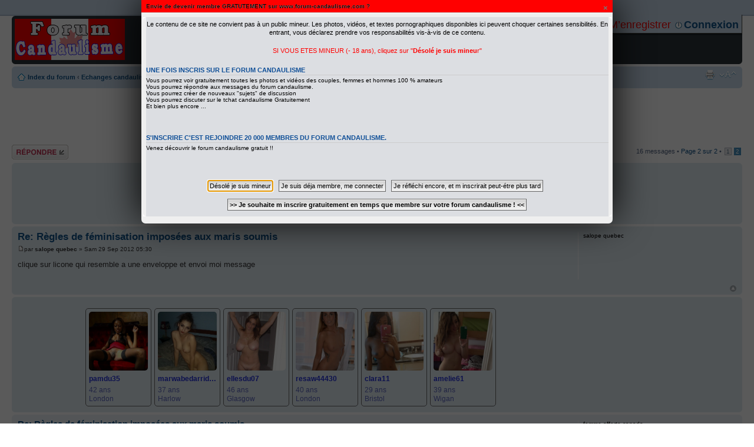

--- FILE ---
content_type: text/html; charset=UTF-8
request_url: https://www.forum-candaulisme.com/regles-de-feminisation-imposees-aux-maris-soumis-t927-10.html
body_size: 33514
content:
<!DOCTYPE html PUBLIC "-//W3C//DTD XHTML 1.0 Strict//EN" "http://www.w3.org/TR/xhtml1/DTD/xhtml1-strict.dtd">
<html xmlns="http://www.w3.org/1999/xhtml" dir="ltr" lang="fr" xml:lang="fr">
<head>

<base href="https://www.forum-candaulisme.com/"/>

<link rel="canonical" href="https://www.forum-candaulisme.com/regles-de-feminisation-imposees-aux-maris-soumis-t927-10.html" />

<meta http-equiv="content-type" content="text/html; charset=UTF-8" />
<title>Règles de féminisation imposées aux maris soumis : Histoire candaulisme - Page 2

</title>

<meta http-equiv="content-style-type" content="text/css" />
<meta http-equiv="content-language" content="fr" />
<meta http-equiv="imagetoolbar" content="no" />
<meta name="content-language" content="fr" />
<meta name="title" content="Règles de féminisation imposées aux maris soumis : Histoire candaulisme - Page 2" />
<meta name="description" content="clique sur licone qui resemble a une enveloppe et envoi moi message" />
<meta name="keywords" content="maris, règles, soumis, féminisation, imposées, enveloppe, envoi, message, clique, licone" />
<meta name="category" content="general" />
<meta name="robots" content="index,follow" />
<meta name="distribution" content="global" />
<meta name="resource-type" content="document" />
<meta name="copyright" content="Forum Candauliste" />



<link rel="alternate" type="application/rss+xml" title="Flux RSS" href="https://www.forum-candaulisme.com/rss/news/rss.xml" />

<link rel="alternate" type="application/rss+xml" title="Liste des flux" href="https://www.forum-candaulisme.com/rss/news/" />

<link rel="alternate" type="application/atom+xml" title="Flux - Candaulisme canada rencontre des couple candauliste et des maries cocues" href="https://www.forum-candaulisme.com/feed.php" />

<link rel="alternate" type="application/atom+xml" title="Flux - Nouveaux sujets" href="https://www.forum-candaulisme.com/feed.php?mode=topics" />

<link rel="alternate" type="application/atom+xml" title="Flux - Forums - Histoire candaulisme" href="https://www.forum-candaulisme.com/feed.php?f=14" />

<script type="text/javascript">
// <![CDATA[
	var jump_page = 'Entrer le numéro de page où vous souhaitez aller.:';
	var on_page = '2';
	var per_page = '10';
	var base_url = 'https://www.forum-candaulisme.com/regles-de-feminisation-imposees-aux-maris-soumis-t927.html?sid=ac4d9c793d8d9ea896b7e158cf9629d0';
	var style_cookie = 'phpBBstyle';
	var style_cookie_settings = '; path=/; domain=.forum-candaulisme.com; secure';
	var onload_functions = new Array();
	var onunload_functions = new Array();
	// www.phpBB-SEO.com SEO TOOLKIT BEGIN
	var seo_delim_start = '-';
	var seo_static_pagination = 'page';
	var seo_ext_pagination = '.html';
	var seo_external = true;
	var seo_external_sub = true;
	var seo_ext_classes = false;
	var seo_hashfix = false;
	// www.phpBB-SEO.com SEO TOOLKIT END

	

	/**
	* Find a member
	*/
	function find_username(url)
	{
		popup(url, 760, 570, '_usersearch');
		return false;
	}

	/**
	* New function for handling multiple calls to window.onload and window.unload by pentapenguin
	*/
	window.onload = function()
	{
		for (var i = 0; i < onload_functions.length; i++)
		{
			eval(onload_functions[i]);
		}
	};

	window.onunload = function()
	{
		for (var i = 0; i < onunload_functions.length; i++)
		{
			eval(onunload_functions[i]);
		}
	};

// ]]>
</script>
<script type="text/javascript" src="https://www.forum-candaulisme.com/styles/prosilver/template/styleswitcher.js"></script>
<script type="text/javascript" src="https://www.forum-candaulisme.com/styles/prosilver/template/forum_fn.js"></script>
<link href="https://www.forum-candaulisme.com/styles/prosilver/theme/print.css" rel="stylesheet" type="text/css" media="print" title="printonly" />
<link href="https://www.forum-candaulisme.com/style.php?id=1&amp;lang=fr&amp;sid=ac4d9c793d8d9ea896b7e158cf9629d0" rel="stylesheet" type="text/css" media="screen, projection" />
<link href="https://www.forum-candaulisme.com/styles/prosilver/theme/normal.css" rel="stylesheet" type="text/css" title="A" />
<link href="https://www.forum-candaulisme.com/styles/prosilver/theme/medium.css" rel="alternate stylesheet" type="text/css" title="A+" />
<link href="https://www.forum-candaulisme.com/styles/prosilver/theme/large.css" rel="alternate stylesheet" type="text/css" title="A++" />



<script type="text/javascript" src="./highslide/highslide-full.js"></script>
<link href="./highslide/highslide.css" rel="stylesheet" type="text/css" />
<script type="text/javascript">
	hs.graphicsDir = './highslide/graphics/';
hs.align = 'center';
hs.transitions = ['expand', 'crossfade'];
hs.outlineType = 'rounded-white';
hs.fadeInOut = true;
// Adding the controlbar
	if (hs.addSlideshow) hs.addSlideshow({
			//slideshowGroup: 'group1',
	interval: 5000,
	repeat: false,
	useControls: true,
	fixedControls: 'fit',
	overlayOptions: {
		opacity: 0.75,
		position: 'top center',
		hideOnMouseOut: true
	},
		thumbstrip: {
			position: 'middle left',
			mode: 'vertical',
			relativeTo: 'viewport'
		}
	});
</script>

<meta property="og:image" content="https://www.forum-candaulisme.com/ascreen.png" />
<link rel="shortcut icon" href="https://www.forum-candaulisme.com/favicon.ico">
<link rel="icon" type="image/png" href="https://www.forum-candaulisme.com/favicon.png" sizes="192x192">
<link rel="apple-touch-icon" sizes="180x180" href="https://www.forum-candaulisme.com/favicon180.png">

	
	
	<link rel="stylesheet" href="https://www.forum-candaulisme.com/inscrit-pop/modalbox.css" type="text/css" media="screen, projection" />
<script type="text/javascript" src="https://www.forum-candaulisme.com/inscrit-pop/lib/prototype.js"></script>
<script type="text/javascript" src="https://www.forum-candaulisme.com/inscrit-pop/lib/scriptaculous.js?load=effects"></script>
<script type="text/javascript" src="https://www.forum-candaulisme.com/inscrit-pop/modalbox.js"></script>
	
	

	
	<link href="https://forum-candaulisme.com/video-candaulisme/videojs/video-js.css" rel="stylesheet">




</head>
<body id="phpbb" class="section-viewtopic ltr" 

onload="Modalbox.show('https://www.forum-candaulisme.com/inscrit-pop/inscrit-pop.html', {title: 'Envie de devenir membre GRATUTEMENT sur www.forum-candaulisme.com ?', width: 800}); return false;"

>

<div class="bare-full-haut"> <h1 class="h2">Règles de féminisation imposées aux maris soumis</h1>
		     </div>
<div id="wrap">
<a id="top" name="top" accesskey="t"></a>
<div id="page-header">
  <div class="headerbar">
    <div class="inner"><span class="corners-top"><span></span></span>
      
      <div id="search-box"> 
		
            <ul class="linklist rightside">
        
        <li class="icon-register"><a style="color:#FF0000; font-size: 18px;" href="https://www.forum-candaulisme.com/ucp.php?mode=register&amp;sid=ac4d9c793d8d9ea896b7e158cf9629d0">M’enregistrer</a></li>
        
        <li class="icon-logout"><a  style="font-weight: bold; font-size: 18px;"   href="https://www.forum-candaulisme.com/ucp.php?mode=login&amp;sid=ac4d9c793d8d9ea896b7e158cf9629d0" title="Connexion" accesskey="x">Connexion</a></li>
		</ul>
		
		
      </div>
       
	<p class="skiplink"><a href="#start_here">Vers le contenu</a></p>

		<a href="https://www.forum-candaulisme.com/?sid=ac4d9c793d8d9ea896b7e158cf9629d0" title="Index du forum" id="logo"><img src="https://www.forum-candaulisme.com/styles/prosilver/imageset/site_logo.png" width="187" height="70" alt="" title="" /></a>
		<ul class="linklist2 leftside2">
               <li class="icon-donate"><a href="../statistique/">Stats</a></li>
        <li class="icon-faq"><a href="https://www.forum-candaulisme.com/faq.php?sid=ac4d9c793d8d9ea896b7e158cf9629d0" title="Foire aux questions (Questions posées fréquemment)">FAQ</a></li>
        <li class="icon-actu"><a href="../actualite-libertine/" title="Actualite libertine">Actualit&eacute; libertine</a></li>
        <li class="icon-sexshop"><a href="../sexshop/" title="Sex shop candaulisme">Sex shop</a></li>
        <li class="icon-cam"><a href="../webcam/" title="Webcam candaulisme">Webcam candaulisme</a></li>
        <li class="icon-video"><a href="../video-candaulisme/" title="Video candaulisme">Video</a></li>
        <li class="icon-photo"><a href="../photo/" title="photo candaulisme">Photo candaulisme</a></li>
        <li class="icon-chat"><a href="./chat.php?sid=ac4d9c793d8d9ea896b7e158cf9629d0" title="Chat candaulisme">Chat [0]</a></li>
        
        
      </ul>
	  <span class="corners-bottom"><span></span></span></div>
  </div>
  <div class="navbar">
    <div class="inner"><span class="corners-top"><span></span></span>
      <ul class="linklist navlinks2">
        <li class="icon-home"><a href="https://www.forum-candaulisme.com/?sid=ac4d9c793d8d9ea896b7e158cf9629d0" accesskey="h">Index du forum</a>
          
          <strong>&#8249;</strong> <a href="https://www.forum-candaulisme.com/echanges-candauliste-f12.html?sid=ac4d9c793d8d9ea896b7e158cf9629d0">Echanges candaulistes entre cocufieur et maris cocus</a>
          
          <strong>&#8249;</strong> <a href="https://www.forum-candaulisme.com/histoire-candaulisme-f14.html?sid=ac4d9c793d8d9ea896b7e158cf9629d0">Histoire candaulisme</a>
          
        </li>
        <li class="rightside"><a href="#" onclick="fontsizeup(); return false;" onkeypress="return fontsizeup(event);" class="fontsize" title="Modifier la taille de la police">Modifier la taille de la police</a></li>
        
        <li class="rightside"><a href="https://www.forum-candaulisme.com/viewtopic.php?f=14&amp;t=927&amp;start=10&amp;view=print&amp;sid=ac4d9c793d8d9ea896b7e158cf9629d0" title="Imprimer le sujet" accesskey="p" class="print">Imprimer le sujet</a></li>
        
      </ul>
      <span class="corners-bottom"><span></span></span></div>
  </div>
</div>
<a name="start_here"></a>
<div id="page-body">

<center> <iframe src="https://www.proche2moi.com/banner/?codebann=iframe&ida=1213&id_product=29&main_id_cat=49&size=728x90&access=free&offer=dating1&rebill=1&gwhit_id_tool_type=pdv&d=0&e=0&tracker=candaulisme_haut" frameborder="no" marginheight="0" marginwidth="0" scrolling="no" height="90" width="728" allowtransparency="true"></iframe>
</center>
<!-- NOTE: remove the style="display: none" when you want to have the forum description on the topic body -->
<div style="display: none !important;">Histoire candaulisme canada ou vos récits candaulisme vécu<br /></div>

<div class="topic-actions">

	<div class="buttons">
	
		<div class="reply-icon"><a href="https://www.forum-candaulisme.com/posting.php?mode=reply&amp;f=14&amp;t=927&amp;sid=ac4d9c793d8d9ea896b7e158cf9629d0" title="Répondre"><span></span>Répondre</a></div>
	
	</div>

		
	
	
<div class="search-box">
<div id="social_icons" style="float: left;">&nbsp;&nbsp;

<script type="text/javascript">
//<![CDATA[
//metre l'url a  pour avoir les urls des topics
(function() {
	document.write('<fb:like data-href="" class="fb-like" data-send="true" data-layout="button_count" data-width="150" data-show-faces="false" data-action="like" data-colorscheme="light" data-font="verdana"><\/fb:like>');
	var s = document.createElement('SCRIPT'), s1 = document.getElementsByTagName('SCRIPT')[0];
	s.type = 'text/javascript';
	s.async = true;
	s.src = 'https://connect.facebook.net/fr_FR/all.js#xfbml=1';
	s1.parentNode.insertBefore(s, s1);
})();
//]]>
</script>

<script type="text/javascript" src="https://apis.google.com/js/plusone.js">
//<![CDATA[
	{lang: 'fr'}
//]]>
</script>
<div id="plusone-div"></div>
<script type="text/javascript">
//<![CDATA[
gapi.plusone.render ('plusone-div', {"size": "medium", "annotation": "inline"});
//]]>
</script>

</div></div>
	
		<div class="pagination">
			16 messages
			 &bull; <a href="#" onclick="jumpto(); return false;" title="Cliquer pour aller à la page…">Page <strong>2</strong> sur <strong>2</strong></a> &bull; <span><a href="https://www.forum-candaulisme.com/regles-de-feminisation-imposees-aux-maris-soumis-t927.html?sid=ac4d9c793d8d9ea896b7e158cf9629d0">1</a><span class="page-sep">, </span><strong>2</strong></span>
		</div>
	

</div>
<div class="clear"></div>


   <div class="post bg2">
      <div class="inner"><span class="corners-top"><span></span></span>

      <div class="postbody">
     

         <div style="text-align: center;">

		 
		 <center>
		 <iframe src="https://www.tools-affil2.com/rtb/index.php?comfrom=21585&r=0930751517a9a446cf4ec6e07b3cfb13&p=2941&cf0=pc&fa=true&cf2=forum-candaulismebanniere&cfsa2=&brand=y&aabd2=&aabs=" width="728" height="90" frameborder="0" marginheight="0" marginwidth="0" scrolling="no"></iframe>
		 
</center>

         </div>
      </div>
      
   
      
    
      <span class="corners-bottom"><span></span></span></div>
   </div> 
   <hr class="divider" />
   
	<div id="p4960" class="post bg2">
		<div class="inner"><span class="corners-top"><span></span></span>

		<div class="postbody">
			

			<h3 class="first"><a href="https://www.forum-candaulisme.com/regles-de-feminisation-imposees-aux-maris-soumis-t927-10.html?sid=ac4d9c793d8d9ea896b7e158cf9629d0#p4960">Re: Règles de féminisation imposées aux maris soumis</a></h3>
			<p class="author"><a href="https://www.forum-candaulisme.com/post4960.html?sid=ac4d9c793d8d9ea896b7e158cf9629d0#p4960"><img src="https://www.forum-candaulisme.com/styles/prosilver/imageset/icon_post_target.gif" width="11" height="9" alt="Message" title="Message" /></a>par <strong>salope quebec</strong> &raquo; Sam 29 Sep 2012 05:30 </p>

			

			<div class="content">clique sur licone qui resemble a une enveloppe et envoi moi message</div>

			

		</div>

		
			<dl class="postprofile" id="profile4960">
			<dt>
				<strong>salope quebec</strong>
			</dt>

			

		<dd>&nbsp;</dd>
				  

		

		</dl>
	

		<div class="back2top"><a href="https://www.forum-candaulisme.com/regles-de-feminisation-imposees-aux-maris-soumis-t927-10.html?sid=ac4d9c793d8d9ea896b7e158cf9629d0#wrap" class="top" title="Haut">Haut</a></div>

		<span class="corners-bottom"><span></span></span></div>
	</div>

	<hr class="divider" />
	
	
	
	
    <div class="post bg2">
      <div class="inner"><span class="corners-top"><span></span></span>
      <div class="postbody">
         <div style="text-align: center;">
         
<center>


<script src="https://www.promotools.biz/da/gallery/script.php?comfrom=21585&promo=xflirt&product_id=7&submitconfig=1&ur=aHR0cDovL3d3dy54LWZsaXJ0LmNvL3Bkdi9yLzI5NDEvZmIyMGNkMDFhN2Q3ZTU0NzVlZjM4OTFmYTQxNTAxOWIvP2NvbWZyb209MjE1ODUmY2YwPXBjJmNmMj1jYW5kYXVsaXN0ZWhhdXQyJmNmc2EyPSZicmFuZD15&brand=y&lang=FR&cf0=pc&cf2=forum-candaulismehaut2&subid1=forum-candaulismehaut2&cfsa2=&subid2=&cn=6&rn=1&bw=1&bc=666666&minicolor_bc=666666&cr=5&cp=5&cs=5&cc=E1EBF2&minicolor_cc=E1EBF2&nicheId=1&degreId=3&is=2&ib=0&ic=e82323&minicolor_ic=E82323&ir=5&pn=1&ff1=1&fs1=12&fc1=232fdb&minicolor_fc1=232FDB&fw1=1&fi1=0&fd1=0&pa=1&ff2=1&fs2=12&fc2=5D68BD&minicolor_fc2=5D68BD&fw2=0&fi2=0&fd2=0&pc=1&ff3=1&fs3=12&fc3=5D68BD&minicolor_fc3=5D68BD&fw3=0&fi3=0&fd3=0&aabd=&aabs="></script>

	
	

</center>
         </div>
      </div>
      
   
      
    
      <span class="corners-bottom"><span></span></span></div>
	  
   </div>
   <hr class="divider" />
   
	<div id="p6507" class="post bg1">
		<div class="inner"><span class="corners-top"><span></span></span>

		<div class="postbody">
			

			<h3 ><a href="https://www.forum-candaulisme.com/regles-de-feminisation-imposees-aux-maris-soumis-t927-10.html?sid=ac4d9c793d8d9ea896b7e158cf9629d0#p6507">Re: Règles de féminisation imposées aux maris soumis</a></h3>
			<p class="author"><a href="https://www.forum-candaulisme.com/post6507.html?sid=ac4d9c793d8d9ea896b7e158cf9629d0#p6507"><img src="https://www.forum-candaulisme.com/styles/prosilver/imageset/icon_post_target.gif" width="11" height="9" alt="Message" title="Message" /></a>par <strong>femme offerte canada</strong> &raquo; Dim 25 Nov 2012 12:27 </p>

			

			<div class="content">alors pas de suite??? dommage j'aime bien parler de ma femme etd e ses amants etc</div>

			

		</div>

		
			<dl class="postprofile" id="profile6507">
			<dt>
				<strong>femme offerte canada</strong>
			</dt>

			

		<dd>&nbsp;</dd>
				  

		

		</dl>
	

		<div class="back2top"><a href="https://www.forum-candaulisme.com/regles-de-feminisation-imposees-aux-maris-soumis-t927-10.html?sid=ac4d9c793d8d9ea896b7e158cf9629d0#wrap" class="top" title="Haut">Haut</a></div>

		<span class="corners-bottom"><span></span></span></div>
	</div>

	<hr class="divider" />
	
	
	
	
	<div id="p6508" class="post bg2">
		<div class="inner"><span class="corners-top"><span></span></span>

		<div class="postbody">
			

			<h3 ><a href="https://www.forum-candaulisme.com/regles-de-feminisation-imposees-aux-maris-soumis-t927-10.html?sid=ac4d9c793d8d9ea896b7e158cf9629d0#p6508">Re: Règles de féminisation imposées aux maris soumis</a></h3>
			<p class="author"><a href="https://www.forum-candaulisme.com/post6508.html?sid=ac4d9c793d8d9ea896b7e158cf9629d0#p6508"><img src="https://www.forum-candaulisme.com/styles/prosilver/imageset/icon_post_target.gif" width="11" height="9" alt="Message" title="Message" /></a>par <strong>femme offerte canada</strong> &raquo; Dim 25 Nov 2012 12:28 </p>

			

			<div class="content">au fait quadramarievcx ou se trouve cette ebveloppe à cliquer, ya plus rien sur l 'ecran</div>

			

		</div>

		
			<dl class="postprofile" id="profile6508">
			<dt>
				<strong>femme offerte canada</strong>
			</dt>

			

		<dd>&nbsp;</dd>
				  

		

		</dl>
	

		<div class="back2top"><a href="https://www.forum-candaulisme.com/regles-de-feminisation-imposees-aux-maris-soumis-t927-10.html?sid=ac4d9c793d8d9ea896b7e158cf9629d0#wrap" class="top" title="Haut">Haut</a></div>

		<span class="corners-bottom"><span></span></span></div>
	</div>

	<hr class="divider" />
	
	
	
	
	<div id="p8502" class="post bg1">
		<div class="inner"><span class="corners-top"><span></span></span>

		<div class="postbody">
			

			<h3 ><a href="https://www.forum-candaulisme.com/regles-de-feminisation-imposees-aux-maris-soumis-t927-10.html?sid=ac4d9c793d8d9ea896b7e158cf9629d0#p8502">Re: Règles de féminisation imposées aux maris soumis</a></h3>
			<p class="author"><a href="https://www.forum-candaulisme.com/post8502.html?sid=ac4d9c793d8d9ea896b7e158cf9629d0#p8502"><img src="https://www.forum-candaulisme.com/styles/prosilver/imageset/icon_post_target.gif" width="11" height="9" alt="Message" title="Message" /></a>par <strong><a href="https://www.forum-candaulisme.com/poulette-u4665.html?sid=ac4d9c793d8d9ea896b7e158cf9629d0">poulette</a></strong> &raquo; Sam 4 Mai 2013 05:49 </p>

			

			<div class="content"><br />Mp envoyé au plaisir</div>

			

		</div>

		
			<dl class="postprofile" id="profile8502">
			<dt>
				<a href="https://www.forum-candaulisme.com/poulette-u4665.html?sid=ac4d9c793d8d9ea896b7e158cf9629d0"><img src="./images/avatars/avatar_homme.gif" width="76" height="90"  alt="Avatar par defaut homme" /></a>				
					<br />
				<a href="https://www.forum-candaulisme.com/poulette-u4665.html?sid=ac4d9c793d8d9ea896b7e158cf9629d0">poulette</a>
			</dt>

			

		<dd>&nbsp;</dd>
				  

		<dd><strong>Messages:</strong> 1</dd><dd><strong>Inscription:</strong> Jeu 18 Avr 2013 05:16</dd>
			<dd><strong>Situation:</strong> Homme</dd>	
	

		</dl>
	

		<div class="back2top"><a href="https://www.forum-candaulisme.com/regles-de-feminisation-imposees-aux-maris-soumis-t927-10.html?sid=ac4d9c793d8d9ea896b7e158cf9629d0#wrap" class="top" title="Haut">Haut</a></div>

		<span class="corners-bottom"><span></span></span></div>
	</div>

	<hr class="divider" />
	
	
	
	
	<div id="p26662" class="post bg2">
		<div class="inner"><span class="corners-top"><span></span></span>

		<div class="postbody">
			

			<h3 ><a href="https://www.forum-candaulisme.com/regles-de-feminisation-imposees-aux-maris-soumis-t927-10.html?sid=ac4d9c793d8d9ea896b7e158cf9629d0#p26662">Re: Règles de féminisation imposées aux maris soumis</a></h3>
			<p class="author"><a href="https://www.forum-candaulisme.com/post26662.html?sid=ac4d9c793d8d9ea896b7e158cf9629d0#p26662"><img src="https://www.forum-candaulisme.com/styles/prosilver/imageset/icon_post_target.gif" width="11" height="9" alt="Message" title="Message" /></a>par <strong><a href="https://www.forum-candaulisme.com/raqom-u5537.html?sid=ac4d9c793d8d9ea896b7e158cf9629d0" style="color: #008000;" class="username-coloured">raqom</a></strong> &raquo; Sam 6 Déc 2014 00:34 </p>

			

			<div class="content">sincerement c est pire que de l esclacagisme!mon mari est candauliste;d un commun accord on avait decidé de s y adonné parcequ il a une petite bite et que ç a ne me satisfaisait pas mais il me permet et meme me ramene des hommes bien membré pour me satisfaire et meme lui est bien comblé en me voyant jouir meme parfois il me prend par derriere avec mes amants,et ça lui procure du plaisir en sentant sa petite bite frotter avec les grandes bites demes amants dans le vagin!mais tout est consentit par nous deux!meme apres, quand on est seuls;il est heureux et tout en me faisant l amour,il me demande si j ai bien étée satisfaite!je sens que sont plaisir a lui est decuplé  ou plus!il bande plus et devient pls entreprenant, me revele meme qu en me faisat l amour il pense avoir la meme grande et grosse bite que mes amants...mon seul fantasme c est de le voir etre sodomisé par un de mes amants,car une fois en faisant la pasition 69? J AI MIS MON DOIGT MAJEUR DE MA MAIN DROITE DANS SON CUL, ça lui a plus,il avait cambré ses fesses,il les a comme celles d une femme,ça viendra sans doute mais ce seras avec consentement mutuels!</div>

			

		</div>

		
			<dl class="postprofile" id="profile26662">
			<dt>
				<a href="https://www.forum-candaulisme.com/raqom-u5537.html?sid=ac4d9c793d8d9ea896b7e158cf9629d0"><img src="./images/avatars/avatar_couple.gif"  width="76" height="90" alt="Avatar par defaut couple" /></a>				
					<br />
				<a href="https://www.forum-candaulisme.com/raqom-u5537.html?sid=ac4d9c793d8d9ea896b7e158cf9629d0" style="color: #008000;" class="username-coloured">raqom</a>
			</dt>

			

		<dd>&nbsp;</dd>
				  

		<dd><strong>Messages:</strong> 3</dd><dd><strong>Inscription:</strong> Ven 5 Déc 2014 15:17</dd>
			<dd><strong>Situation:</strong> Couple</dd>	
	

		</dl>
	

		<div class="back2top"><a href="https://www.forum-candaulisme.com/regles-de-feminisation-imposees-aux-maris-soumis-t927-10.html?sid=ac4d9c793d8d9ea896b7e158cf9629d0#wrap" class="top" title="Haut">Haut</a></div>

		<span class="corners-bottom"><span></span></span></div>
	</div>

	<hr class="divider" />
	
	
	
	
	<div id="p26667" class="post bg1">
		<div class="inner"><span class="corners-top"><span></span></span>

		<div class="postbody">
			

			<h3 ><a href="https://www.forum-candaulisme.com/regles-de-feminisation-imposees-aux-maris-soumis-t927-10.html?sid=ac4d9c793d8d9ea896b7e158cf9629d0#p26667">Re: Règles de féminisation imposées aux maris soumis</a></h3>
			<p class="author"><a href="https://www.forum-candaulisme.com/post26667.html?sid=ac4d9c793d8d9ea896b7e158cf9629d0#p26667"><img src="https://www.forum-candaulisme.com/styles/prosilver/imageset/icon_post_target.gif" width="11" height="9" alt="Message" title="Message" /></a>par <strong>femme offerte canada</strong> &raquo; Jeu 25 Déc 2014 16:02 </p>

			

			<div class="content"><br /><br />mais non ce n'est pas de d'esclavagisme puis que consenti et meme desiré par le mari cocu et par s a femem qui en profite bien<br />jai suivi le memeprocessus que ton mari et j'ai enfin eu le plaisir de recevoir une belel queue dans mon fondement et j avoue que cestd elicieux<br />ça existe terriblement ma chere epouse, depis nus avons le meme amant..un delice</div>

			

		</div>

		
			<dl class="postprofile" id="profile26667">
			<dt>
				<strong>femme offerte canada</strong>
			</dt>

			

		<dd>&nbsp;</dd>
				  

		

		</dl>
	

		<div class="back2top"><a href="https://www.forum-candaulisme.com/regles-de-feminisation-imposees-aux-maris-soumis-t927-10.html?sid=ac4d9c793d8d9ea896b7e158cf9629d0#wrap" class="top" title="Haut">Haut</a></div>

		<span class="corners-bottom"><span></span></span></div>
	</div>

	<hr class="divider" />
	
	
	
	
	<form id="viewtopic" method="post" action="https://www.forum-candaulisme.com/regles-de-feminisation-imposees-aux-maris-soumis-t927-10.html?sid=ac4d9c793d8d9ea896b7e158cf9629d0">

	<fieldset class="display-options" style="margin-top: 0; ">
		<a href="https://www.forum-candaulisme.com/regles-de-feminisation-imposees-aux-maris-soumis-t927.html?sid=ac4d9c793d8d9ea896b7e158cf9629d0" class="left-box left">Précédente</a>
		<label>Afficher les messages postés depuis: <select name="st" id="st"><option value="0" selected="selected">Tous</option><option value="1">1 jour</option><option value="7">7 jours</option><option value="14">2 semaines</option><option value="30">1 mois</option><option value="90">3 mois</option><option value="180">6 mois</option><option value="365">1 an</option></select></label>
		<label>Trier par <select name="sk" id="sk"><option value="a">Auteur</option><option value="t" selected="selected">Date</option><option value="s">Sujet</option></select></label> <label><select name="sd" id="sd"><option value="a" selected="selected">Croissant</option><option value="d">Décroissant</option></select> <input type="submit" name="sort" value="Aller" class="button2" /></label>
		
	</fieldset>

	</form>
	<hr />


<div class="topic-actions">
	<div class="buttons">
	
		<div class="reply-icon"><a href="https://www.forum-candaulisme.com/posting.php?mode=reply&amp;f=14&amp;t=927&amp;sid=ac4d9c793d8d9ea896b7e158cf9629d0" title="Répondre"><span></span>Répondre</a></div>
	
	</div>

	
		<div class="pagination">
			16 messages
			 &bull; <a href="#" onclick="jumpto(); return false;" title="Cliquer pour aller à la page…">Page <strong>2</strong> sur <strong>2</strong></a> &bull; <span><a href="https://www.forum-candaulisme.com/regles-de-feminisation-imposees-aux-maris-soumis-t927.html?sid=ac4d9c793d8d9ea896b7e158cf9629d0">1</a><span class="page-sep">, </span><strong>2</strong></span>
		</div>
	
</div>


	<p></p><p><a href="https://www.forum-candaulisme.com/histoire-candaulisme-f14.html?sid=ac4d9c793d8d9ea896b7e158cf9629d0" class="left-box left" accesskey="r">Retourner vers Histoire candaulisme</a></p>

	<form method="post" id="jumpbox" action="https://www.forum-candaulisme.com/viewforum.php?sid=ac4d9c793d8d9ea896b7e158cf9629d0" onsubmit="if(this.f.value == -1){return false;}">

	
		<fieldset class="jumpbox">
	
			<label for="f" accesskey="j">Aller à:</label>
			<select name="f" id="f" onchange="if(this.options[this.selectedIndex].value != -1){ document.forms['jumpbox'].submit() }">
			
				<option value="-1">Sélectionner un forum</option>
			<option value="-1">------------------</option>
				<option value="3">Les petites annonces des hommes cocus, couple candaulisme, cocufieur et cocufieuse</option>
			
				<option value="6">&nbsp; &nbsp;Annonce candaulisme quebec</option>
			
				<option value="7">&nbsp; &nbsp;Annonce candaulisme terre-neuve-et-labrador</option>
			
				<option value="20">&nbsp; &nbsp;Annonce candaulisme saskatchewan</option>
			
				<option value="8">&nbsp; &nbsp;Annonce candaulisme manitoba</option>
			
				<option value="9">&nbsp; &nbsp;Annonce candaulisme ontario</option>
			
				<option value="26">&nbsp; &nbsp;Candauliste autre qu'au canada</option>
			
				<option value="18">&nbsp; &nbsp;Annonce candaulisme avec écart d'âge</option>
			
				<option value="19">&nbsp; &nbsp;Annonce candaulisme Interraciale</option>
			
				<option value="24">&nbsp; &nbsp;Annonce candaulisme cuckold</option>
			
				<option value="33">&nbsp; &nbsp;Annonce candaulisme territoires-du-nord-ouest</option>
			
				<option value="34">&nbsp; &nbsp;Annonce candaulisme yukon</option>
			
				<option value="35">&nbsp; &nbsp;Annonce candaulisme nunavut</option>
			
				<option value="36">&nbsp; &nbsp;Annonce candaulisme ile du prince edouard</option>
			
				<option value="38">&nbsp; &nbsp;Annonce candaulisme nouveau-brunswick</option>
			
				<option value="39">&nbsp; &nbsp;Annonce candaulisme nouvelle-ecosse</option>
			
				<option value="40">&nbsp; &nbsp;Annonce candaulisme alberta</option>
			
				<option value="41">&nbsp; &nbsp;Annonce candaulisme colombie-britannique</option>
			
				<option value="12">Echanges candaulistes entre cocufieur et maris cocus</option>
			
				<option value="13">&nbsp; &nbsp;Présentation des membres du forum candaulisme</option>
			
				<option value="22">&nbsp; &nbsp;Exhibition candaulisme</option>
			
				<option value="14" selected="selected">&nbsp; &nbsp;Histoire candaulisme</option>
			
				<option value="1">Exprimons nous entres maris cocu et femme cocufieuse / homme cocufieur</option>
			
				<option value="2">&nbsp; &nbsp;Perception du Candauliste</option>
			
				<option value="11">&nbsp; &nbsp;Suis je cocu ?</option>
			
				<option value="15">Divers forum candaulisme</option>
			
				<option value="16">&nbsp; &nbsp;Règles et Aides du forum candauliste</option>
			
				<option value="23">&nbsp; &nbsp;Sexshop candaulisme</option>
			
				<option value="55">&nbsp; &nbsp;Candauliste en France</option>
			
				<option value="56">&nbsp; &nbsp;Candaulisme en Belgique</option>
			
			</select>
			<input type="submit" value="Aller" class="button2" />
		</fieldset>
	</form>

<div class="clear">&nbsp;</div><br /><br />
<div class="forumbg">
	<div class="inner"><span class="corners-top"><span></span></span>
		<ul class="topiclist">
			<li class="header">
				<dl class="icon">
					<dt>Articles en relation</dt>
					<dd class="posts">Réponses</dd>
					<dd class="views">Vus</dd>
					<dd class="lastpost"><span>Dernier message</span></dd>
				</dl>
			</li>
		</ul>

	<ul class="topiclist forums">
	
	<li class="row bg1">
		<dl class="icon" style="background-image: url(https://www.forum-candaulisme.com/styles/prosilver/imageset/topic_read.gif); background-repeat: no-repeat;">
			<dt ><a class="topictitle" href="https://www.forum-candaulisme.com/les-avantages-d-un-mari-soumis-t891.html?sid=ac4d9c793d8d9ea896b7e158cf9629d0" title="Les avantages d'un mari soumis : Histoire candaulisme">Les avantages d'un mari soumis</a>
			<br />
			par <a href="https://www.forum-candaulisme.com/cplecandau44-u4022.html?sid=ac4d9c793d8d9ea896b7e158cf9629d0" style="color: #008000;" class="username-coloured">Cplecandau44</a> &raquo; Jeu 2 Aoû 2012 07:10
			</dt>
			<dd class="posts">2 <dfn>Réponses</dfn></dd>
			<dd class="views">16244 <dfn>Vus</dfn></dd>
			<dd class="lastpost"><span><dfn>Dernier message </dfn>par <a href="https://www.forum-candaulisme.com/raqom-u5537.html?sid=ac4d9c793d8d9ea896b7e158cf9629d0" style="color: #008000;" class="username-coloured">raqom</a>
				<a href="https://www.forum-candaulisme.com/post26663.html?sid=ac4d9c793d8d9ea896b7e158cf9629d0#p26663"><img src="https://www.forum-candaulisme.com/styles/prosilver/imageset/icon_topic_latest.gif" width="11" height="9" alt="Voir le dernier message" title="Voir le dernier message" /></a><br />Sam 6 Déc 2014 00:39
				</span></dd>
		</dl>
	</li>
	
	</ul>
	<span class="corners-bottom"><span></span></span></div>
</div>

	<h3>Qui est en ligne</h3>
	<p>Utilisateurs parcourant ce forum: Aucun utilisateur enregistré et 2 invités</p>
</div>

<div id="page-footer">

	<div class="navbar">
		<div class="inner"><span class="corners-top"><span></span></span>

		<ul class="linklist navlinks">
			<li class="icon-home"><a href="https://www.forum-candaulisme.com/?sid=ac4d9c793d8d9ea896b7e158cf9629d0" accesskey="h">Index du forum</a></li>
				
			<li class="rightside"><a class="icon-contact" href="./contact.php?sid=ac4d9c793d8d9ea896b7e158cf9629d0" title="Contact">Contact</a> &bull; <a href="https://www.forum-candaulisme.com/equipe.html?sid=ac4d9c793d8d9ea896b7e158cf9629d0">L’équipe du forum</a> &bull; <a href="https://www.forum-candaulisme.com/ucp.php?mode=delete_cookies&amp;sid=ac4d9c793d8d9ea896b7e158cf9629d0">Supprimer les cookies du forum</a> &bull; Heures au format UTC + 1 heure </li>
		</ul>
		
		<ul class="linklist">
			<li class="leftside"><a href="https://www.forum-candaulisme.com/sitemapindex.xml" title="SitemapIndex" class="gym"><img src="https://www.forum-candaulisme.com/gym_sitemaps/images/sitemap-icon.gif" alt="SitemapIndex" width="14" height="14"/>&nbsp;SitemapIndex</a></li><li class="leftside"><a href="https://www.forum-candaulisme.com/rss/news/rss.xml" title="Flux RSS" class="gym"><img src="https://www.forum-candaulisme.com/gym_sitemaps/images/feed-icon.png" alt="Flux RSS" width="14" height="14"/>&nbsp;Flux RSS</a></li><li class="leftside"><a href="https://www.forum-candaulisme.com/rss/news/" title="Liste des flux" class="gym"><img src="https://www.forum-candaulisme.com/gym_sitemaps/images/feed-icon.png" alt="Liste des flux" width="14" height="14"/>&nbsp;Liste des flux</a></li>
		</ul>
		
		<span class="corners-bottom"><span></span></span></div>
	</div>

	<div class="copyright"> 
	
	
<br />
	  &copy; 2012 by <a href="https://www.forum-candaulisme.com/">forum-candaulisme.com</a> - <a href="https://www.forum-candaulisme.com/conditions-generales-d-utilisation-t4657.html" target="_blank"> Conditions generales d utilisation</a>
	 

		
</div>


</div>

</div>

<div>
	<a id="bottom" name="bottom" accesskey="z"></a>
	
</div>


</body>
</html>

--- FILE ---
content_type: text/html; charset=utf-8
request_url: https://www.tools-affil2.com/rtb/index.php?comfrom=21585&r=0930751517a9a446cf4ec6e07b3cfb13&p=2941&cf0=pc&fa=true&cf2=forum-candaulismebanniere&cfsa2=&brand=y&aabd2=&aabs=
body_size: 374
content:
<!DOCTYPE html>
<html>
<head>
    <meta charset="utf-8">
    <title>Banner</title>
</head>
<body>
                        <a href="https://stm.qoijertneio.com/stock_rota_dyn.php?d=2|29907|3739|723G-C&aff=Y29tZnJvbT0yMTU4NSZjZjA9cGMmY2YxPU8xNzcmY2YyPWZvcnVtLWNhbmRhdWxpc21lYmFubmllcmUmY2ZzYTE9QjM3MzkmdmVyc2lvbj1kZXNrdG9wJnByb21vPTEw&redir=[base64]%3D" target="_blank"><img src="https://img.media-rendering1.com/bann/2/fr/728x90/10.0403.brand.gif" alt="" /></a>
                <img src="https://stm.qoijertneio.com/stock_rota_dyn.php?d=1|29907|3739" border="0" width="1" heigth="1" style="display: none;" />
            </body>
</html>

--- FILE ---
content_type: text/html; charset=utf-8
request_url: https://accounts.google.com/o/oauth2/postmessageRelay?parent=https%3A%2F%2Fwww.forum-candaulisme.com&jsh=m%3B%2F_%2Fscs%2Fabc-static%2F_%2Fjs%2Fk%3Dgapi.lb.en.2kN9-TZiXrM.O%2Fd%3D1%2Frs%3DAHpOoo_B4hu0FeWRuWHfxnZ3V0WubwN7Qw%2Fm%3D__features__
body_size: 158
content:
<!DOCTYPE html><html><head><title></title><meta http-equiv="content-type" content="text/html; charset=utf-8"><meta http-equiv="X-UA-Compatible" content="IE=edge"><meta name="viewport" content="width=device-width, initial-scale=1, minimum-scale=1, maximum-scale=1, user-scalable=0"><script src='https://ssl.gstatic.com/accounts/o/2580342461-postmessagerelay.js' nonce="xXwWivYvQbtgmO20_ei6-A"></script></head><body><script type="text/javascript" src="https://apis.google.com/js/rpc:shindig_random.js?onload=init" nonce="xXwWivYvQbtgmO20_ei6-A"></script></body></html>

--- FILE ---
content_type: text/html
request_url: https://www.forum-candaulisme.com/inscrit-pop/inscrit-pop.html
body_size: 2224
content:
<style type="text/css">
<!--
.Style1 {color: #FF0000}
-->
</style>
<div style="background-color: #DCDEE2;">
	<div class="inner">
	  <div align="center">
	    <p><span class="corners-top"><span></span></span> Le contenu de ce site ne convient pas &agrave; un public mineur. Les photos, vid&eacute;os, et textes pornographiques disponibles ici peuvent choquer certaines sensibilit&eacute;s. En entrant, vous d&eacute;clarez prendre vos responsabilit&eacute;s vis-&agrave;-vis de ce contenu.	    </p>
	    <p class="Style1">SI VOUS ETES MINEUR (- 18 ans), cliquez sur &quot;<strong>D&eacute;sol&eacute; je suis mineu</strong>r"      </p>
	  </div>
	  <h3>Une fois inscris sur le Forum Candaulisme</h3>
			
			<ul>
				<li>Vous pourrez voir gratuitement toutes les photos et vid&eacute;os des couples, femmes et hommes 100 % amateurs </li>
				<li>Vous pourrez r&eacute;pondre aux messages du forum candaulisme.</li>
				<li>Vous pourrez cr&eacute;er de nouveaux "sujets" de discussion </li>
				<li>Vous pourrez discuter sur le tchat candaulisme Gratuitement</li>
					<li>Et bien plus encore ... </li>
				
	
			</ul>
			
					<br /><br />	
				
			<h3>S'inscrire c'est rejoindre 20 000 Membres du forum Candaulisme.</h3>
			<ul>
				<li>Venez d&eacute;couvrir le forum candaulisme gratuit !!</li>
				
			</ul>
			<br /><br /><br /><br />
		
			
			<fieldset class="submit-buttons">
				<input type="button" class="button2" name="suite" value="D&eacute;sol&eacute; je suis mineur" onclick="window.location.href='http://www.vos-recherche.com'" > &nbsp;
				<input type="button" class="button2" name="suite" value="Je suis d&eacute;ja membre, me connecter" onclick='self.location.href="ucp.php?mode=login"' > &nbsp;
				<input type="button" class="button2" name="suite" value="Je r&eacute;fl&eacute;chi encore, et m inscrirait peut-&eacute;tre plus tard"  onclick="Modalbox.hide(); return false;" > &nbsp;<br /><br />
				<input type="button" class="button1" name="inscription" value=">> Je souhaite m inscrire gratuitement en temps que membre sur votre forum candaulisme ! <<"  onclick='self.location.href="ucp.php?mode=register"' />
			</fieldset>
			
  <span class="corners-bottom"><span></span></span></div>
</div>










--- FILE ---
content_type: text/css
request_url: https://www.forum-candaulisme.com/inscrit-pop/modalbox.css
body_size: 1407
content:
#MB_overlay{position:absolute; margin:auto; top:0; left:0; width:100%; height:100%; z-index:9999; background-color:#000!important}
#MB_overlay[id]{position:fixed}

#MB_window{position:absolute; top:0; border:0 solid; text-align:left; z-index:10000}
#MB_window[id]{position:fixed!important}

#MB_frame{position:relative; background-color:#EFEFEF; height:100%}

#MB_header{margin:0; padding:0}

#MB_content{padding:6px .75em; overflow:auto}

#MB_caption{font:bold 100% "Lucida Grande",Arial,sans-serif; text-shadow:#FFF 0 0px 0; padding:.5em 2em .5em .75em; margin:0; text-align:left}

#MB_close{display:block; position:absolute; right:5px; top:4px; padding:2px 3px; font-weight:bold; text-decoration:none; font-size:13px}
#MB_close:hover{background:transparent}

#MB_loading{padding:1.5em; text-indent:-10000px; background:transparent url(spinner.gif) 50% 0 no-repeat}

#MB_frame{padding-bottom:7px; -webkit-border-radius:7px; -moz-border-radius:7px; border-radius:7px}
#MB_window{background-color:#EFEFEF; color:#000; -webkit-box-shadow:0 8px 64px #000; -moz-box-shadow:0 0 64px #000; box-shadow:0 0 64px #000; -webkit-border-radius:7px; -moz-border-radius:7px; border-radius:7px}
#MB_content{border-top:1px solid #F9F9F9}
#MB_header{ background-color:#F00;  border-bottom:1px solid #CCC}
#MB_caption{color:#000}
#MB_close{color:#777}
#MB_close:hover{color:#000}

.MB_alert{margin:10px 0; text-align:center}

--- FILE ---
content_type: application/javascript; charset=UTF-8
request_url: https://www.promotools.biz/da/gallery/script.php?comfrom=21585&promo=xflirt&product_id=7&submitconfig=1&ur=aHR0cDovL3d3dy54LWZsaXJ0LmNvL3Bkdi9yLzI5NDEvZmIyMGNkMDFhN2Q3ZTU0NzVlZjM4OTFmYTQxNTAxOWIvP2NvbWZyb209MjE1ODUmY2YwPXBjJmNmMj1jYW5kYXVsaXN0ZWhhdXQyJmNmc2EyPSZicmFuZD15&brand=y&lang=FR&cf0=pc&cf2=forum-candaulismehaut2&subid1=forum-candaulismehaut2&cfsa2=&subid2=&cn=6&rn=1&bw=1&bc=666666&minicolor_bc=666666&cr=5&cp=5&cs=5&cc=E1EBF2&minicolor_cc=E1EBF2&nicheId=1&degreId=3&is=2&ib=0&ic=e82323&minicolor_ic=E82323&ir=5&pn=1&ff1=1&fs1=12&fc1=232fdb&minicolor_fc1=232FDB&fw1=1&fi1=0&fd1=0&pa=1&ff2=1&fs2=12&fc2=5D68BD&minicolor_fc2=5D68BD&fw2=0&fi2=0&fd2=0&pc=1&ff3=1&fs3=12&fc3=5D68BD&minicolor_fc3=5D68BD&fw3=0&fi3=0&fd3=0&aabd=&aabs=
body_size: 4439
content:
/* DA GALLERY STARTS */

var daGallery_9888 = {
	ur           : "https://www.x-flirt.co/pdv/r/2941/fb20cd01a7d7e5475ef3891fa415019b/?comfrom=21585&cf0=pc&cf2=forum-candaulismehaut2&cfsa2=&brand=y&cfsa1=O139",
	colsNb       : 6,
	profilsNb    : 6,
	profilesData : [{"nickname":"pamdu35","firstname":"Caroline","degree":"3","sex":"2","description":"Envie de coquineries dans le respect et par consentement mutuel.","birthday":"1983-05-18","eyes_color":"black","hair_color":"black","marital_status":"single","pictures":[{"id":"5b485cb1321d1d14d67e7b6c","degree":"3","main":"1"}],"age":42,"account":"5b485cb0321d1d14d67e7b6b","shortNickname":"pamdu35","nick":"pamdu35","photo":"https:\/\/img.zeoifjzozeoih.com\/i\/p\/5b485cb0321d1d14d67e7b6b\/5b485cb1321d1d14d67e7b6c.jpg","url":"https:\/\/www.x-flirt.co\/pdv\/r\/2941\/fb20cd01a7d7e5475ef3891fa415019b\/?comfrom=21585&cf0=pc&cf2=forum-candaulismehaut2&cfsa2=&brand=y&cfsa1=O139&from_profile=5b485cb0321d1d14d67e7b6b&suggested_profiles=592313ae07f9a008667d16b2|597f10f0321d1d47006677f0|56cf2e620d76b12273000429|597b4a80321d1d470d6677d7|56cf2e320d76b122730002a9"},{"nickname":"marwabedarrides","firstname":"Marwa","degree":"3","sex":"2","description":"Aventure pour du plaisir!","birthday":"1988-08-08","eyes_color":"black","hair_color":"black","marital_status":"maried","pictures":[{"id":"592313ae07f9a008667d16b3","degree":"3","main":"1"}],"age":37,"account":"592313ae07f9a008667d16b2","shortNickname":"marwabedarri...","nick":"marwabedarrides","photo":"https:\/\/img.zeoifjzozeoih.com\/i\/p\/592313ae07f9a008667d16b2\/592313ae07f9a008667d16b3.jpg","url":"https:\/\/www.x-flirt.co\/pdv\/r\/2941\/fb20cd01a7d7e5475ef3891fa415019b\/?comfrom=21585&cf0=pc&cf2=forum-candaulismehaut2&cfsa2=&brand=y&cfsa1=O139&from_profile=592313ae07f9a008667d16b2&suggested_profiles=5b485cb0321d1d14d67e7b6b|597f10f0321d1d47006677f0|56cf2e620d76b12273000429|597b4a80321d1d470d6677d7|56cf2e320d76b122730002a9"},{"nickname":"ellesdu07","firstname":"Marie","degree":"3","sex":"2","description":"Ma position pr\u00e9f\u00e9r\u00e9e ? La pieuvre !\nSi tu ne connais pas encore, j'ai des choses \u00e0 t'apprendre ;)\nA tout de suite !","birthday":"1979-08-05","eyes_color":"brown","hair_color":"black","marital_status":"maried","pictures":[{"id":"597f10f3321d1d47006677f1","degree":"3","main":"1"}],"age":46,"account":"597f10f0321d1d47006677f0","shortNickname":"ellesdu07","nick":"ellesdu07","photo":"https:\/\/img.zeoifjzozeoih.com\/i\/p\/597f10f0321d1d47006677f0\/597f10f3321d1d47006677f1.jpg","url":"https:\/\/www.x-flirt.co\/pdv\/r\/2941\/fb20cd01a7d7e5475ef3891fa415019b\/?comfrom=21585&cf0=pc&cf2=forum-candaulismehaut2&cfsa2=&brand=y&cfsa1=O139&from_profile=597f10f0321d1d47006677f0&suggested_profiles=5b485cb0321d1d14d67e7b6b|592313ae07f9a008667d16b2|56cf2e620d76b12273000429|597b4a80321d1d470d6677d7|56cf2e320d76b122730002a9"},{"nickname":"resaw44430","firstname":"Delphine","degree":"3","sex":"2","description":"Jeune femme coquine qui aime croquer la vie.","birthday":"1985-06-27","eyes_color":"hazel","hair_color":"nut","marital_status":"single","pictures":[{"id":"56cf2e620d76b1227300042a","degree":"3","main":"1"}],"age":40,"account":"56cf2e620d76b12273000429","shortNickname":"resaw44430","nick":"resaw44430","photo":"https:\/\/img.zeoifjzozeoih.com\/i\/p\/56cf2e620d76b12273000429\/56cf2e620d76b1227300042a.jpg","url":"https:\/\/www.x-flirt.co\/pdv\/r\/2941\/fb20cd01a7d7e5475ef3891fa415019b\/?comfrom=21585&cf0=pc&cf2=forum-candaulismehaut2&cfsa2=&brand=y&cfsa1=O139&from_profile=56cf2e620d76b12273000429&suggested_profiles=5b485cb0321d1d14d67e7b6b|592313ae07f9a008667d16b2|597f10f0321d1d47006677f0|597b4a80321d1d470d6677d7|56cf2e320d76b122730002a9"},{"nickname":"clara11","firstname":"Clara","degree":"3","sex":"2","description":"Bonjour j'ai besoin de tendresse et plus si affinit\u00e9s","birthday":"1997-09-01","eyes_color":"brown","hair_color":"black","marital_status":"single","pictures":[{"id":"597b4a81321d1d470d6677d8","degree":"3","main":"1"}],"age":29,"account":"597b4a80321d1d470d6677d7","shortNickname":"clara11","nick":"clara11","photo":"https:\/\/img.zeoifjzozeoih.com\/i\/p\/597b4a80321d1d470d6677d7\/597b4a81321d1d470d6677d8.jpg","url":"https:\/\/www.x-flirt.co\/pdv\/r\/2941\/fb20cd01a7d7e5475ef3891fa415019b\/?comfrom=21585&cf0=pc&cf2=forum-candaulismehaut2&cfsa2=&brand=y&cfsa1=O139&from_profile=597b4a80321d1d470d6677d7&suggested_profiles=5b485cb0321d1d14d67e7b6b|592313ae07f9a008667d16b2|597f10f0321d1d47006677f0|56cf2e620d76b12273000429|56cf2e320d76b122730002a9"},{"nickname":"amelie61","firstname":"Alexandra","degree":"3","sex":"2","description":"Votre bien-\u00eatre et votre d\u00e9tente sont mes objectifs!","birthday":"1986-05-09","eyes_color":"brown","hair_color":"nut","marital_status":"single","pictures":[{"id":"56cf2e320d76b122730002aa","degree":"3","main":"1"}],"age":39,"account":"56cf2e320d76b122730002a9","shortNickname":"amelie61","nick":"amelie61","photo":"https:\/\/img.zeoifjzozeoih.com\/i\/p\/56cf2e320d76b122730002a9\/56cf2e320d76b122730002aa.jpg","url":"https:\/\/www.x-flirt.co\/pdv\/r\/2941\/fb20cd01a7d7e5475ef3891fa415019b\/?comfrom=21585&cf0=pc&cf2=forum-candaulismehaut2&cfsa2=&brand=y&cfsa1=O139&from_profile=56cf2e320d76b122730002a9&suggested_profiles=5b485cb0321d1d14d67e7b6b|592313ae07f9a008667d16b2|597f10f0321d1d47006677f0|56cf2e620d76b12273000429|597b4a80321d1d470d6677d7"}],
	geoCity      : "London",
	citiesData   : ["London","Harlow","Glasgow","Kingston upon Hull","Bristol","Wigan"],
	imgPath      : "https://img.media-rendering2.com/market2/da/gallery/",
	lang         : "fr",
	thumbSize    : "2",
	thumbPath    : "100x100",
	nickname     : { enabled: true },
	age          : { enabled : true, text : { 'de' : "Jahre", 'es' : "años", 'fr' : "ans", 'it' : "anni", 'nl' : "jaar", 'uk' : "years" } },
	city         : { enabled : true },
	inArray : function (value, array) { // returns true if the value is found in the array
		for ( var i=0; i<array.length; i++ ) { if(array[i] == value) return true; }
		return false;
	},
	initialize : function () {
		var styleTag, cssSelector, cssContent;
		/* styleTag */
		styleTag    = document.createElement('div');
		cssSelector = '#daGallery_9888';
		cssContent  = ''
		+ cssSelector + ', ' + cssSelector + ' p, ' + cssSelector + ' div, ' + cssSelector + ' ul, ' + cssSelector + ' li { position:relative; display:block; padding:0; margin:0; border:0; outline:0; background:none; text-align:left; zoom:1; } '
		+ cssSelector + ' a, ' + cssSelector + ' span, ' + cssSelector + ' strong { position:relative; display:inline; padding:0; margin:0; border:0; outline:0; background:none; text-decoration:none; zoom:1; } '
		+ cssSelector + ' img { position:relative; display:inline; padding:0; margin:0; border:0; outline:0; background:none; max-width:100%; } '
		+ cssSelector + ' { width:697px;  zoom:1; } '
		+ cssSelector + ' li { width:100px; float:left; list-style-type:none; font-size:10px; zoom:1; } '
		+ cssSelector + ' li { border:1px solid #666666; padding:5px; background-color:#E1EBF2; } '
		+ cssSelector + ' li { -webkit-border-radius:5px; -moz-border-radius:5px; border-radius:5px; }'
		+ cssSelector + ' li { margin:0 0 5px 5px; }'
		+ cssSelector + ' li { display:inline; } '
		+ cssSelector + ' li p.thumb { width:100px; } '
		+ cssSelector + ' li p.thumb img { height:auto; } '
		+ cssSelector + ' li p.thumb img.thumb { width:100px; height:100px; border:0px solid #e82323; } '
		+ cssSelector + ' li p.thumb img.thumb { -webkit-border-radius:5px; -moz-border-radius:5px; border-radius:5px; } '
		+ cssSelector + ' li div.info { margin:5px 0 0 0; overflow:hidden; } '
		+ cssSelector + ' li div.info p.nickname { width:100px; white-space:nowrap; text-overflow:ellipsis; overflow:hidden; } '
		+ cssSelector + ' li div.info p.nickname { height:14px; line-height:12px; } '
		+ cssSelector + ' li div.info p.nickname { font:bold 12px arial; font-style:normal; color:#232fdb; text-decoration:none; float:left; } '
		+ cssSelector + ' li div.info p.age { height:14px; line-height:12px; } '
		+ cssSelector + ' li div.info p.age { font:normal 12px arial; font-style:normal; color:#5D68BD; text-decoration:none; float:left; padding:0 0 0 4px; } '
		+ cssSelector + ' li p.city { margin:5px 0 0 0; width:100px; white-space:nowrap; text-overflow:ellipsis; overflow:hidden; } '
		+ cssSelector + ' li p.city { height:14px; line-height:12px; } '
		+ cssSelector + ' li p.city { font:normal 12px arial; font-style:normal; color:#5D68BD; text-decoration:none; } '
		+ cssSelector + ' li.clearLeft { clear:left; margin-left:0; } '
		+ cssSelector + ' li .clearFix:after { content:"."; display:block; clear:both; visibility:hidden; line-height:0; height:0; } '
		+ cssSelector + ' li div.info { height:auto; } '
		+ cssSelector + ' li div.info p.nickname { height:14px; line-height:12px; } '
		+ cssSelector + ' li div.info p.age { padding-left:0; margin:5px 0 0 0; clear:left; } '
		+ cssSelector + ' li p.city { margin:0; } '
		+ cssSelector + ' li div.info p.nickname { height:14px; line-height:12px; } '
		+ cssSelector + ' li div.info p.age      { height:14px; line-height:12px; } '
		+ cssSelector + ' li p.city { clear:left; } '
		+ '';
		this.display();
		styleTag.innerHTML = "<br><style type='text/css'>" + cssContent + "</style>";
		document.body.appendChild(styleTag);
	},
	display : function () {
		var ulTag, linkTag, i, circleTag, onlineText, onlineTag, thumbTag, imgTag, infoTag, nicknameTag, nicknameText, ageTag, ageText, separator, cityTag, cityToDisplay, cityText, clearfixTag, liTag;
		ulTag = document.createElement('ul');
		for (i = 0; i < this.profilesData.length; i += 1) {
			if (i === this.profilsNb) break;
			thumbTag = document.createElement('p');
			thumbTag.className = "thumb size" + this.thumbSize;
			imgTag = document.createElement('img');
			imgTag.className = "thumb";
			imgTag.src = this.profilesData[i].photo;
			thumbTag.appendChild(imgTag);
			infoTag = document.createElement('div');
			infoTag.className = "info";
			if ( this.nickname.enabled ) {
				nicknameTag = document.createElement('p');
				nicknameTag.className = "nickname";
				nicknameText = document.createTextNode(this.profilesData[i].nick);
				nicknameTag.appendChild(nicknameText);
				infoTag.appendChild(nicknameTag);
			}
			if ( this.age.enabled ) {
				ageTag = document.createElement('p');
				ageTag.className = "age";
				separator = this.nickname.enabled && this.thumbSize != '1' && this.thumbSize != '2' ? "- " : "";
				ageText = document.createTextNode(separator + this.profilesData[i].age + " " + this.age.text[this.lang]);
				ageTag.appendChild(ageText);
				infoTag.appendChild(ageTag);
			}
			if ( this.city.enabled ) {
				cityTag = document.createElement('p');
				cityTag.className = "city";
				/* random geocity */
				if ( (Math.floor( (Math.random() * this.colsNb) + 1) ) == 1 ) cityToDisplay = this.geoCity;
				else cityToDisplay = this.citiesData[i];
				cityText = document.createTextNode(cityToDisplay);
				cityTag.appendChild(cityText);
			}
			liTag = document.createElement('li');
			liTag.appendChild(thumbTag);
			if ( infoTag.hasChildNodes() ) liTag.appendChild(infoTag);
			if ( this.city.enabled ) liTag.appendChild(cityTag);
			if ( i % this.colsNb === 0 ) liTag.className = "clearLeft";
			linkTag = document.createElement('a');
			linkTag.href = this.profilesData[i].url;
			linkTag.target = "_blank";
			linkTag.onclick = trackNetClick;
			linkTag.appendChild(liTag);
			ulTag.appendChild(linkTag);
		}
		document.write('<div id="daGallery_9888"></div>');
		document.getElementById("daGallery_9888").appendChild(ulTag);
	}
};

daGallery_9888.initialize();

/* DA GALLERY ENDS */

/* FOOTER JS */

/* Tag GA */
var _gaq = _gaq || [];
_gaq.push(
	['Tools._setAccount', 'UA-10758037-2'],
	['Tools._setCustomVar', 1, 'Affiliate_Information', '21585|pc|S217|forum-candaulismehaut2',2],
	['Tools._setCustomVar', 2, 'Marketing_Type', 'DATING-uk',3],
	['Tools._setCustomVar', 3, 'COMFROM', 'COMFROM21585',2],
	['Tools._setCustomVar', 4, 'CF1', 'S217',3],
	['Tools._setVar', '21585|pc|S217|forum-candaulismehaut2|DATING|uk'],
	['Tools._trackPageview']
);

(function() {
	var ga = document.createElement('script'); ga.type = 'text/javascript'; ga.async = true;
	ga.src = ('https:' == document.location.protocol ? 'https://ssl' : 'http://www') + '.google-analytics.com/ga.js';
	var s = document.getElementsByTagName('script')[0]; s.parentNode.insertBefore(ga, s);
})();
/* Tag GA END */

/* GA Track Event */
_gaq.push(['Tools._trackEvent', 'Marketing', 'Traffic coming from our Marketing CF0', 'CF0_pc',, true]);
_gaq.push(['Tools._trackEvent', 'Marketing', 'Traffic coming from our Marketing CF1', 'CF1_S217',, true]);
_gaq.push(['Tools._trackEvent', 'Marketing', 'Traffic coming from our Marketing CF2', 'CF2_forum-candaulismehaut2',, true]);
_gaq.push(['Tools._trackEvent', 'Marketing', 'Traffic coming from our Marketing CFSA1', 'CFSA1_O139',, true]);
/* GA Track Event END */


/* New Tag GA */
  (function(i,s,o,g,r,a,m){i['GoogleAnalyticsObject']=r;i[r]=i[r]||function(){
  (i[r].q=i[r].q||[]).push(arguments)},i[r].l=1*new Date();a=s.createElement(o),
  m=s.getElementsByTagName(o)[0];a.async=1;a.src=g;m.parentNode.insertBefore(a,m)
  })(window,document,'script','//www.google-analytics.com/analytics.js','ga');
  ga('create', 'UA-65072040-17', 'auto');
  ga('send', 'pageview');
/* New Tag GA End */


/* Tag GTM */
(function(w,d,s,l,i){w[l]=w[l]||[];w[l].push({'gtm.start':
new Date().getTime(),event:'gtm.js'});var f=d.getElementsByTagName(s)[0],
j=d.createElement(s),dl=l!='dataLayer'?'&l='+l:'';j.async=true;j.src=
'//www.googletagmanager.com/gtm.js?id='+i+dl;f.parentNode.insertBefore(j,f);
})(window,document,'script','dataLayer','GTM-PJ6S8P');
/* End Tag Gtm */

/* Tag NETCLICKSTATS */
(function(url){
	var iframe = document.createElement('iframe');
	(iframe.frameElement || iframe).style.cssText = "width: 0; height: 0; border: 0";
	var where = document.getElementsByTagName('script');
	where = where[where.length - 1];
	where.parentNode.insertBefore(iframe, where);
	var doc = iframe.contentWindow.document;
	doc.open().write('<body onload="'+
		'var asyncScript = document.createElement(\'script\');'+
		'asyncScript.src = \''+ url +'\';'+
		'document.body.appendChild(asyncScript);">');
	doc.close();
})('https://netclickstats.com/img/4HTp-C/?comfrom=21585&amp;cf0=pc&amp;cf1=S217&amp;cf2=forum-candaulismehaut2&amp;cfsa1=O139&amp;cfsa2=&amp;langue=&amp;promo=7&amp;version=desktop');
/* Tag NETCLICKSTATS END */


function trackNetClick()
{
    script = document.createElement('script');
    script.setAttribute('src', 'https://netclickstats.com/href/4HTp-C/?comfrom=21585&cf0=pc&cf1=S217&cf2=forum-candaulismehaut2&cfsa1=O139&cfsa2=&langue=&promo=7&version=desktop');
    document.body.appendChild(script);
}

function getNetClickRedirect(url)
{
    return 'https://netclickstats.com/redirect/4HTp-C/?comfrom=21585&cf0=pc&cf1=S217&cf2=forum-candaulismehaut2&cfsa1=O139&cfsa2=&langue=&promo=7&version=desktop'+'&to='+encodeURIComponent(url);
}


--- FILE ---
content_type: text/plain
request_url: https://www.google-analytics.com/j/collect?v=1&_v=j102&a=1821300087&t=pageview&_s=1&dl=https%3A%2F%2Fwww.forum-candaulisme.com%2Fregles-de-feminisation-imposees-aux-maris-soumis-t927-10.html&ul=en-us%40posix&dt=R%C3%A8gles%20de%20f%C3%A9minisation%20impos%C3%A9es%20aux%20maris%20soumis%20%3A%20Histoire%20candaulisme%20-%20Page%202&sr=1280x720&vp=1280x720&_u=IEBAAEABAAAAACAAI~&jid=1462100535&gjid=1306608108&cid=2132773382.1769262131&tid=UA-65072040-17&_gid=676593582.1769262131&_r=1&_slc=1&z=222781169
body_size: -453
content:
2,cG-6L7XLYNNVG